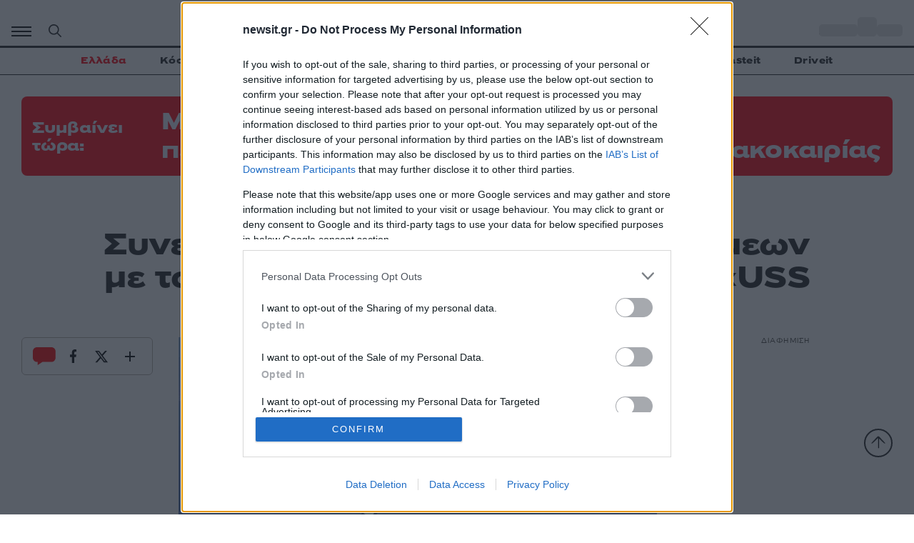

--- FILE ---
content_type: text/html; charset=utf-8
request_url: https://www.google.com/recaptcha/api2/aframe
body_size: 266
content:
<!DOCTYPE HTML><html><head><meta http-equiv="content-type" content="text/html; charset=UTF-8"></head><body><script nonce="MG6iBoE-mGpBw-vFc5dNjg">/** Anti-fraud and anti-abuse applications only. See google.com/recaptcha */ try{var clients={'sodar':'https://pagead2.googlesyndication.com/pagead/sodar?'};window.addEventListener("message",function(a){try{if(a.source===window.parent){var b=JSON.parse(a.data);var c=clients[b['id']];if(c){var d=document.createElement('img');d.src=c+b['params']+'&rc='+(localStorage.getItem("rc::a")?sessionStorage.getItem("rc::b"):"");window.document.body.appendChild(d);sessionStorage.setItem("rc::e",parseInt(sessionStorage.getItem("rc::e")||0)+1);localStorage.setItem("rc::h",'1768998605611');}}}catch(b){}});window.parent.postMessage("_grecaptcha_ready", "*");}catch(b){}</script></body></html>